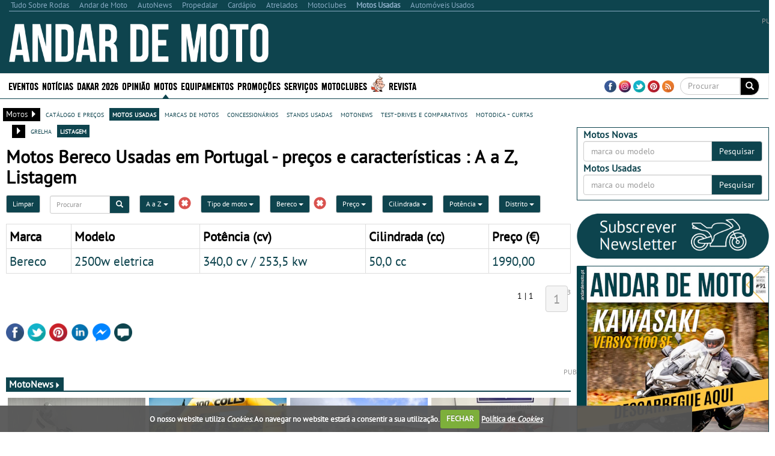

--- FILE ---
content_type: text/html; charset=utf-8
request_url: https://www.google.com/recaptcha/api2/aframe
body_size: -84
content:
<!DOCTYPE HTML><html><head><meta http-equiv="content-type" content="text/html; charset=UTF-8"></head><body><script nonce="oJW_8ZBDNVMWm-zcRf9WSg">/** Anti-fraud and anti-abuse applications only. See google.com/recaptcha */ try{var clients={'sodar':'https://pagead2.googlesyndication.com/pagead/sodar?'};window.addEventListener("message",function(a){try{if(a.source===window.parent){var b=JSON.parse(a.data);var c=clients[b['id']];if(c){var d=document.createElement('img');d.src=c+b['params']+'&rc='+(localStorage.getItem("rc::a")?sessionStorage.getItem("rc::b"):"");window.document.body.appendChild(d);sessionStorage.setItem("rc::e",parseInt(sessionStorage.getItem("rc::e")||0)+1);localStorage.setItem("rc::h",'1769675324240');}}}catch(b){}});window.parent.postMessage("_grecaptcha_ready", "*");}catch(b){}</script></body></html>

--- FILE ---
content_type: application/javascript; charset=utf-8
request_url: https://fundingchoicesmessages.google.com/f/AGSKWxWZhBBJBZKnzwsNfIDFMyQ8JHKPXI3ADXJmMeFA_vrY3vXOuMtK6vYp2_zC0jJgG4UA3tTuc06BCeUhwdi38XKQUtlvrCgeTGgrTJ1g2PVBJ2PAs6adYxD3BWmmH5fIepm2jU0lucQWPt7RvvXBefWfiM00jiI0Bxx7y68SprO49u7amuDieUBbm3bm/_.net/bnr//intermediate-ad-/toprightads./pagepeel./ads.cfm?
body_size: -1284
content:
window['f1adbcd1-2ff7-4f8e-83f1-0a0308076900'] = true;

--- FILE ---
content_type: application/javascript; charset=utf-8
request_url: https://fundingchoicesmessages.google.com/f/AGSKWxXBoLhp5_it3m_JhI9H-iB2e5NMQwhgXAJeEgqtdCjfVjy_ahRifltjOyZagalkoB33GI5xtrNsL0YIHLpzR8q6Lib_6hBpZFpsLPxxYgzgOqLt2Zhce6I20kp9uO9Klox-dqYdCg==?fccs=W251bGwsbnVsbCxudWxsLG51bGwsbnVsbCxudWxsLFsxNzY5Njc1MzI0LDYxMzAwMDAwMF0sbnVsbCxudWxsLG51bGwsW251bGwsWzcsNiw5XSxudWxsLDIsbnVsbCwicHQtUFQiLG51bGwsbnVsbCxudWxsLG51bGwsbnVsbCwxXSwiaHR0cHM6Ly9tb3Rhc3VzYWRhcy5hbmRhcmRlbW90by5wdC9tb3Rhcy11c2FkYXMvYi9iZXJlY28vIixudWxsLFtbOCwibzFaUUs5SVh4V00iXSxbOSwiZW4tVVMiXSxbMTksIjIiXSxbMTcsIlswXSJdLFsyNCwiIl0sWzI5LCJmYWxzZSJdXV0
body_size: 245
content:
if (typeof __googlefc.fcKernelManager.run === 'function') {"use strict";this.default_ContributorServingResponseClientJs=this.default_ContributorServingResponseClientJs||{};(function(_){var window=this;
try{
var qp=function(a){this.A=_.t(a)};_.u(qp,_.J);var rp=function(a){this.A=_.t(a)};_.u(rp,_.J);rp.prototype.getWhitelistStatus=function(){return _.F(this,2)};var sp=function(a){this.A=_.t(a)};_.u(sp,_.J);var tp=_.ed(sp),up=function(a,b,c){this.B=a;this.j=_.A(b,qp,1);this.l=_.A(b,_.Pk,3);this.F=_.A(b,rp,4);a=this.B.location.hostname;this.D=_.Fg(this.j,2)&&_.O(this.j,2)!==""?_.O(this.j,2):a;a=new _.Qg(_.Qk(this.l));this.C=new _.dh(_.q.document,this.D,a);this.console=null;this.o=new _.mp(this.B,c,a)};
up.prototype.run=function(){if(_.O(this.j,3)){var a=this.C,b=_.O(this.j,3),c=_.fh(a),d=new _.Wg;b=_.hg(d,1,b);c=_.C(c,1,b);_.jh(a,c)}else _.gh(this.C,"FCNEC");_.op(this.o,_.A(this.l,_.De,1),this.l.getDefaultConsentRevocationText(),this.l.getDefaultConsentRevocationCloseText(),this.l.getDefaultConsentRevocationAttestationText(),this.D);_.pp(this.o,_.F(this.F,1),this.F.getWhitelistStatus());var e;a=(e=this.B.googlefc)==null?void 0:e.__executeManualDeployment;a!==void 0&&typeof a==="function"&&_.To(this.o.G,
"manualDeploymentApi")};var vp=function(){};vp.prototype.run=function(a,b,c){var d;return _.v(function(e){d=tp(b);(new up(a,d,c)).run();return e.return({})})};_.Tk(7,new vp);
}catch(e){_._DumpException(e)}
}).call(this,this.default_ContributorServingResponseClientJs);
// Google Inc.

//# sourceURL=/_/mss/boq-content-ads-contributor/_/js/k=boq-content-ads-contributor.ContributorServingResponseClientJs.en_US.o1ZQK9IXxWM.es5.O/d=1/exm=ad_blocking_detection_executable,kernel_loader,loader_js_executable,web_iab_tcf_v2_signal_executable/ed=1/rs=AJlcJMzkWD0vxt1gVcfmiBA6nHi7pe9_aQ/m=cookie_refresh_executable
__googlefc.fcKernelManager.run('\x5b\x5b\x5b7,\x22\x5b\x5bnull,\\\x22andardemoto.pt\\\x22,\\\x22AKsRol9_oNbn-K8thu4FzybisxqwLuhKibgrRphGkjQYnm8cbSBsgruz2Y0hlieRtHJZQA6d_A4DgmJryo0oW1_fHzP5pXIaNJUZ0DVa6rZsXwJR9fKv_IhfFnf3f-fYUY0OMW72Gi79j4SVtiUXaZ42_fSD0cE1Ww\\\\u003d\\\\u003d\\\x22\x5d,null,\x5b\x5bnull,null,null,\\\x22https:\/\/fundingchoicesmessages.google.com\/f\/AGSKWxW_U7KvzbPg2mYtdd5FZOkeKxKMpLEUW7rjEqoZf7HgcTE_JFCTxUUrmZcDk-Z_4UgpsVssAkSCUX2V_TfaNzuGlX7wUUJdM713zJPGrrA7VhlsDbQGjHOyeyDcXlO2Jx4LOrL9pw\\\\u003d\\\\u003d\\\x22\x5d,null,null,\x5bnull,null,null,\\\x22https:\/\/fundingchoicesmessages.google.com\/el\/AGSKWxVd8IY6jmYIvq65x9rsYRVYqIoYPW57KAgStc4mtDIdfOQ_aaO8zp0HXJq6YSnMLJzbAIHMpxEHzER5hL_Lg8LTXQlpsMBNRSSpZ-h1VrmKdpXYsCrDtV5bnJfVYPU5Nzr0VA4TYw\\\\u003d\\\\u003d\\\x22\x5d,null,\x5bnull,\x5b7,6,9\x5d,null,2,null,\\\x22pt-PT\\\x22,null,null,null,null,null,1\x5d,null,\\\x22Definições de privacidade e cookies\\\x22,\\\x22Fechar\\\x22,null,null,null,\\\x22Geridas pela Google. Em conformidade com a TCF do IAB. ID de CMP: 300\\\x22\x5d,\x5b3,1\x5d\x5d\x22\x5d\x5d,\x5bnull,null,null,\x22https:\/\/fundingchoicesmessages.google.com\/f\/AGSKWxW9o6gOhfMmwmv7Om_rWsU4Oj7dCYR-S2b28PKHT8oBHgabLVR3G_F_agJEyilffg88XptDqOLTZ-pn1C51mBf2Coa8vJHd39OqzU-tDh3KAmCDKFMLXnLnlXhjAj3Yl_TdcRmYIw\\u003d\\u003d\x22\x5d\x5d');}